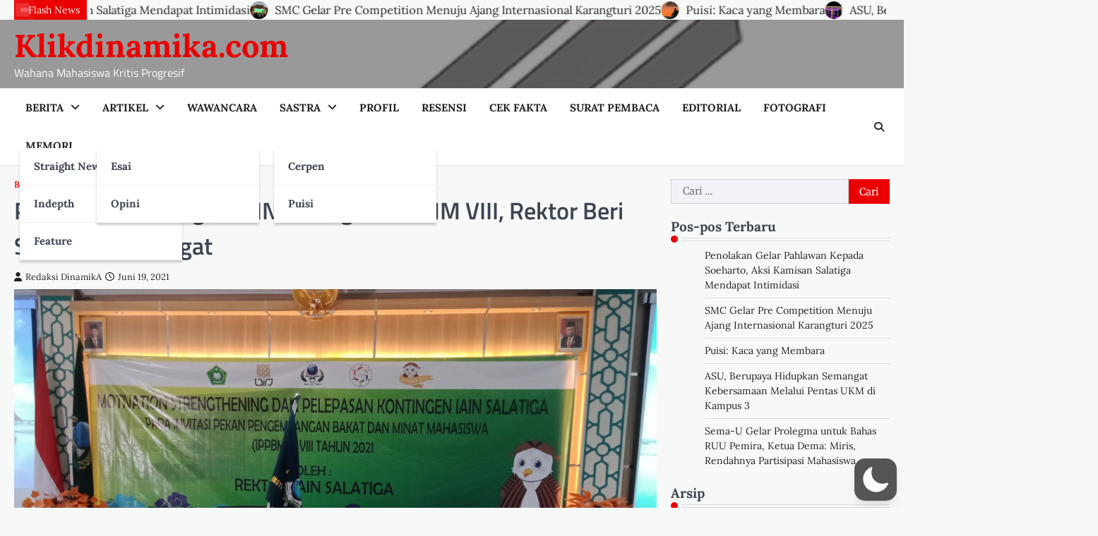

--- FILE ---
content_type: application/javascript; charset=UTF-8
request_url: https://wi.likebtn.com/w/i/?s=%7B%22h%22%3A%22klikdinamika.com%22%2C%22s%22%3A%225e1c402e943ec9fb10193cfb%22%2C%22i%22%3A%5B%22cb293c85f5c1%22%2C%22c9a2d50b0fb0%22%2C%22bc61e424db83%22%2C%22becf82ac626b%22%5D%7D&lb=lb_json
body_size: -269
content:
lb_json({"p":0,"di":0,"e":"","is":[{"ha":"cb293c85f5c1","l":5,"d":0},{"ha":"c9a2d50b0fb0","l":3,"d":0},{"ha":"bc61e424db83","l":0,"d":0},{"ha":"becf82ac626b","l":0,"d":0}]})